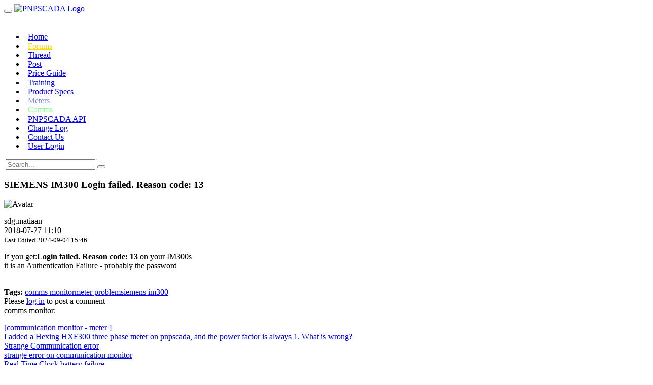

--- FILE ---
content_type: text/html; charset=iso-8859-1
request_url: http://wiki.pnpscada.com/fpost.jsp?thread=559
body_size: 7150
content:

<!DOCTYPE html>
<html lang="en">
<head>
  <title>SIEMENS IM300 Login failed. Reason code: 13</title>
  <meta charset="utf-8"/>
  <meta name="viewport" content="width=device-width, initial-scale=1"/>
  <meta name="description" content="SIEMENS IM300 Login failed. Reason code: 13,comms monitor,meter problem,siemens im300"/>
  <link rel="stylesheet" href="bootstrap.min.css"/>
  <link rel="stylesheet" href="jquery-ui.min.css"/>
  <script type="text/javascript" src="jquery.min.js"></script>
  <script type="text/javascript" src="jquery-ui.min.js"></script>
  <script type="text/javascript" src="bootstrap.min.js"></script>
<link rel="stylesheet" href="css/font-awesome.min.css">
<script type="text/javascript" src="wysiwyg.js"></script>
<script type="text/javascript" src="wysiwyg-editor.js"></script>
<link rel="stylesheet" type="text/css" href="wysiwyg-editor.css" />
<script type="text/javascript" src="mywysiwyg.js"></script>
  <style>
    html {
      position: relative;
      min-height: 100%;
    }
    body {
      margin-bottom: 60px;
    }
    .footer {
      position: absolute;
      bottom: 0;
      width: 100%;
      height: 60px;
      background-color: #f5f5f5;
      padding-top:20px;
    }
    .nav > li > a { padding: 10px 7px; }
    .navbar-form { margin: 3px; }
    //.navbar-brand { height:32px; margin:0px; padding:0px; }
    .navbar-header { height:40px; }
    .navbar { min-height:40px; }
table.wysiwygtable { border-collapse: collapse; width:100%; }
table.wysiwygtable tr { border: 1px solid #666; }
table.wysiwygtable tr td { border: 1px solid #666; }
.wysiwyg-toolbar-icon { padding:6px;}
    span.at:after {content:'@';}
  </style>
</head>
<body>

<nav class="navbar navbar-inverse">
  <div class="container-fluid">
    <div class="navbar-header">
      <button type="button" class="navbar-toggle" data-toggle="collapse" data-target="#myNavbar">
        <span class="icon-bar"></span>
        <span class="icon-bar"></span>
        <span class="icon-bar"></span>
      </button>
      <a class="navbar-brand" href="http://wiki.pnpscada.com"><img style="margin-top:-11px" src="favicon.png" alt="PNPSCADA Logo"/></a>
    </div>
    <div class="collapse navbar-collapse" id="myNavbar">
      <ul class="nav navbar-nav">
        <li><a href="forumHome.jsp">Home</a></li>
        <li><a href="forum.jsp" style="color:gold">Forums</a></li>
  <li><a href="fthread.jsp?forum=6">Thread</a></li>

  <li class="active"><a href="fpost.jsp?thread=559">Post</a></li>
<!--li><a href="farticle.jsp?article=86">About Us</a></li-->
<li><a href="farticle.jsp?article=50">Price Guide</a></li>
<li><a href="farticle.jsp?article=49">Training</a></li>
<li><a href="farticle.jsp?article=51">Product Specs</a></li>
<li><a href="fmeterlist.jsp" style="color:#88f">Meters</a></li>
<li><a href="fmodemlist.jsp" style="color:#8f8">Comms</a></li>
<!--li><a href="farticle.jsp?article=70">Hardware</a></li-->
<li><a href="docs.jsp" target="_blank">PNPSCADA API</a></li>
<li><a href="fversion2.jsp">Change Log</a></li>
<li><a href="farticle.jsp?article=126">Contact Us</a></li>
<li><a href="https://sdg.pnpscada.com/launch?context=gts">User Login</a></li>
      </ul>
      <form class="navbar-form navbar-right" role="search" id="search" action="https://www.google.com/search">
        <div class="form-group input-group">
          <input type="text" class="form-control" name="q" placeholder="Search...">
          <span class="input-group-btn">
            <button class="btn btn-default" id="searchbutton" type="button">
              <span class="glyphicon glyphicon-search"></span>
            </button>
          </span>
        </div>
      </form>
    </div>
  </div>
</nav>
<script type="text/javascript">
$(function() {
  if (location.protocol == 'http:')
    $("#search").prop("action","http://www.google.com/search");
  $("#searchbutton").click(function() { $(this).parents("form").submit(); });
  $("#search").submit(function() {
    $('input[name="q"]').val('site:wiki.pnpscada.com ' + $('input[name="q"]').val());
    return true;
  });
});
</script>

<link rel="stylesheet" type="text/css" href="chosen.min.css"/>
<script type="text/javascript" src="chosen.jquery.min.js"></script>
<style type="text/css">
img.avatar {
  max-width:100px;
  max-height:100px;
  width: auto;
  height: auto;
}
</style>
<div class="container-fluid">
  <div class="row">
    <div class="col-sm-10">
<div class="container-fluid">
  <div class="row">
    <div class="well text-center"><h3>SIEMENS IM300 Login failed. Reason code: 13</h3></div>
  </div>
</div>
<div class="container-fluid">
  <div class="row">
    <div class="col-sm-2">
      <div class="well text-center">
        <img src="forumpic.jsp?user=sdg.matiaan" alt="Avatar" class="avatar">
        <p>sdg.matiaan<br/>2018-07-27 11:10<br/><span style="font-size:.8em">Last Edited 2024-09-04 15:46</span></p>
      </div>
    </div>
    <div class="col-sm-10"><div class="panel panel-default">
        <div class="panel-body" id="1367">
          <a href="?thread=559&post=1367#1367" title="Permanent Link"><span class="glyphicon glyphicon-link pull-right"></span></a><p><p>If you get:<b>Login failed. Reason code: 13</b> on your IM300s<br>it is an Authentication Failure - probably the password<br></p></p><br/><b>Tags: </b><a href="fsearch.jsp?tag=comms%20monitor"><span class="badge">comms monitor</span></a><a href="fsearch.jsp?tag=meter%20problem"><span class="badge">meter problem</span></a><a href="fsearch.jsp?tag=siemens%20im300"><span class="badge">siemens im300</span></a>
        </div>
      </div>
    </div>
  </div>
</div>

<div class="container-fluid">
  <div class="row">
    <div class="col-sm-12">
      <div class="well text-center">
        Please <a href="http://wiki.pnpscada.com/launch?context=gts">log in</a> to post a comment
      </div>
    </div>
  </div>
</div>

    </div>
    <div class="col-sm-2">comms monitor:<ul style="padding:0px"><li><a target="_blank" href="?thread=530" title="Page in PNPSCADA">[communication monitor - meter ]</a><li><a target="_blank" href="?thread=560">I added a Hexing HXF300 three phase meter on pnpscada, and the power factor is always 1. What is wrong?</a><li><a target="_blank" href="?thread=491">Strange Communication error</a><li><a target="_blank" href="?thread=273">strange error on communication monitor</a><li><a target="_blank" href="?thread=130">Real Time Clock battery failure</a><li><a target="_blank" href="?thread=597">Meter Not Calling In: Cannot connect</a><li><a target="_blank" href="?thread=814">L&G on concentrator</a></ul>meter problem:<ul style="padding:0px"><li><a target="_blank" href="?thread=285">Problems with my meter.</a><li><a target="_blank" href="?thread=534" title="Page in PNPSCADA">[problem meter list ]</a><li><a target="_blank" href="?thread=554">Siemens meter internal modem not reading</a><li><a target="_blank" href="?thread=257">problem meter list - troubleshooting</a></ul>
    </div>
  </div>
</div>


<footer class="footer container-fluid text-center">
  <div class="container">
    <p class="text-muted">PNPSCADA</p>
  </div>
</footer>

</body>
</html>
